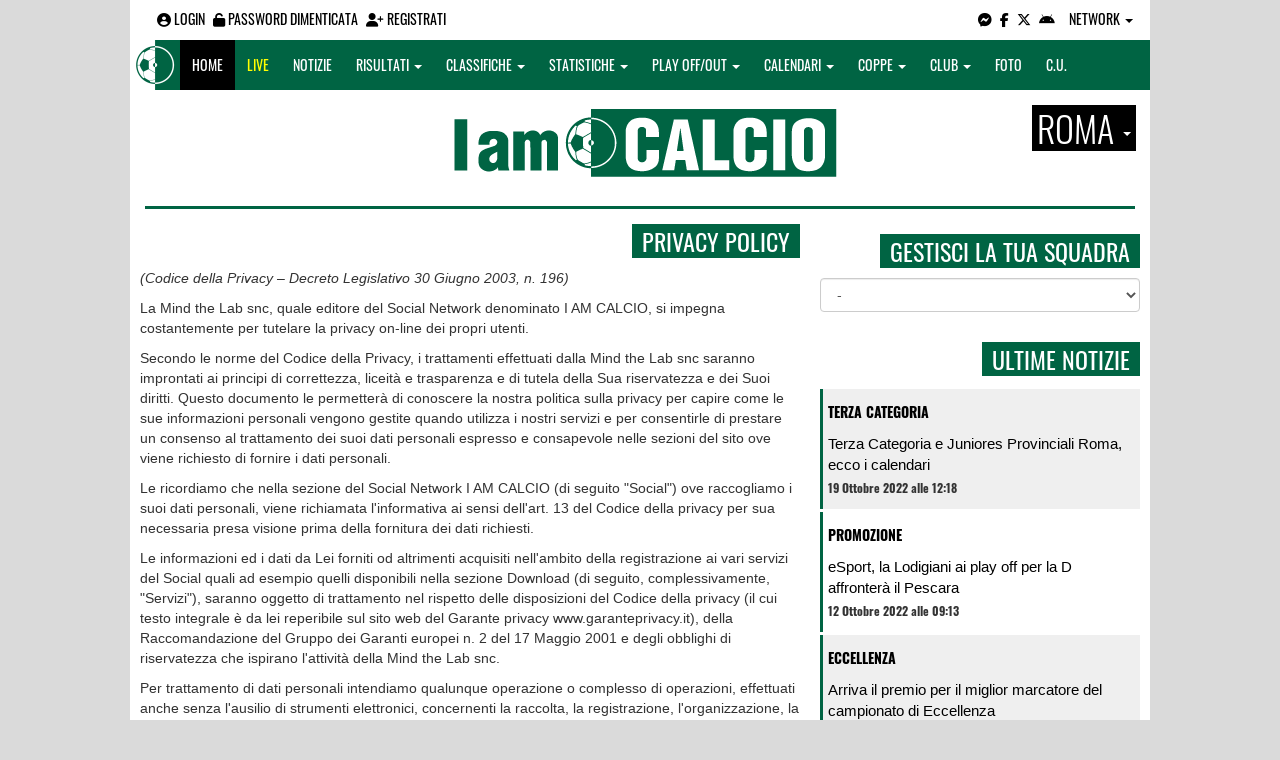

--- FILE ---
content_type: text/html; charset=UTF-8
request_url: https://roma.iamcalcio.it/privacy.html
body_size: 19678
content:
<!DOCTYPE html><html lang="it"><head><script async src="https://www.googletagmanager.com/gtag/js?id=G-7CLCKJ1X36"></script><script src="https://static.iamcalcio.it/engine/js/gtag.js"></script><meta name="theme-color" content="#006443" /><base href="https://roma.iamcalcio.it/" /><meta charset="utf-8" /><meta http-equiv="X-UA-Compatible" content="IE=edge" /><meta name="viewport" content="width=device-width, initial-scale=1.0" /><link rel="manifest" href="manifest.php"><meta http-equiv="refresh" content="300" /><title>Privacy Policy - I AM CALCIO ROMA</title><meta name="description" content="I am Calcio, social magazine sul mondo del calcio. Classifiche, pronostici e risultati in tempo reale"><meta name="keywords" content="calcio, notizie, social, allenatore, calciatore, preparatore, dirigente, presidente, fotografo, redattore, arbitro, risultati, diretta, live, pronostici, calendario, classifica, supporter, tifoso, mister" /><meta property="fb:app_id" content="" /><link href="https://media5.iamcalcio.it/_repository/favicon/roma.favicon.ico" rel="icon" type="image/x-icon" /><link rel="apple-touch-icon" href="https://media5.iamcalcio.it/_repository/apple-touch/roma.apple-touch.png" /><link rel="alternate" type="application/rss+xml" title="I AM CALCIO ROMA" href="https://roma.iamcalcio.it/rss/news/" /><style>:root{--main-bg-color: #006443; --main-font-color: #ffffff;}</style><link href="https://static.iamcalcio.it/engine/assets-cached/iac_9d85bf788898fb9df8e2f2468fcb45c7.css" rel="stylesheet" type="text/css" /><link href="https://static.iamcalcio.it/engine/css/colorbox.css?v=20240710.01" rel="stylesheet" type="text/css"><link href="https://static.iamcalcio.it/engine/assets-cached/iac_46a9b57d96efdf95a99f034d707b553b.css" rel="stylesheet" type="text/css" /><script async src="https://www.googletagservices.com/tag/js/gpt.js"></script><script data-ad-client="ca-pub-1271695306484538" async src="https://pagead2.googlesyndication.com/pagead/js/adsbygoogle.js"></script></head><body data-network="61"><div class="container container-main-wbn"><nav id="topbar"><ul class="pull-left"><li><form class="form-inline" method="post"><div class="form-group"><input name="user" type="text" class="form-control" placeholder="nickname" required></div> <div class="form-group"><input name="pass" type="password" class="form-control" placeholder="password" required></div> <button type="submit" class="btn btn-default"><i class="fa-solid fa-user"></i> Accedi</button></form></li><li><a class="login-button" href="#"><i class="fa-solid fa-user-circle" aria-hidden="true" title="Effettua il login"></i> Login</a></li><li><a href="forgot_password.html"><i class="fa-solid fa-unlock" title="Password dimenticata?"></i> Password dimenticata</a></li><li><a href="registrazione.html"><i class="fa-solid fa-user-plus"></i> Registrati</a></li></ul><ul class="pull-right"><li><a class="socialIcons messenger" href="https://www.messenger.com/t/iamcalcio.roma" title="Contatta I AM CALCIO ROMA su Messenger" target="_blank"><i class="fa-brands fa-facebook-messenger"></i></a></li><li><a class="socialIcons facebook" href="https://www.facebook.com/iamcalcio.roma" title="Visita I AM CALCIO ROMA su Facebook" target="_blank"><i class="fa-brands fa-facebook-f"></i></a></li><li><a class="socialIcons twitter" href="https://twitter.com/iamcalcioroma" title="Visita I AM CALCIO ROMA su Twitter" target="_blank"><i class="fa-brands fa-x-twitter"></i></a></li><li><a href="#" id="download-app-header" class="socialIcons app-android" title="App I AM CALCIO per Android" target="_blank"><i class="fa-brands fa-android"></i></a></li><li class="dropdown networks-list"><a href="#" class="dropdown-toggle" data-toggle="dropdown" role="button" aria-haspopup="true" aria-expanded="false">Network <span class="caret"></span></a><ul class="dropdown-menu"><li class="network-italia"><a href="https://iamcalcio.it">Italia</a></li><li><a href="https://alessandria.iamcalcio.it">Alessandria</a></li><li><a href="https://aosta.iamcalcio.it">Aosta</a></li><li><a href="https://asti.iamcalcio.it">Asti</a></li><li><a href="https://avellino.iamcalcio.it">Avellino</a></li><li><a href="https://bari.iamcalcio.it">Bari</a></li><li><a href="https://bat.iamcalcio.it">Bat</a></li><li><a href="https://benevento.iamcalcio.it">Benevento</a></li><li><a href="https://biella.iamcalcio.it">Biella</a></li><li><a href="https://brindisi.iamcalcio.it">Brindisi</a></li><li><a href="https://campobasso.iamcalcio.it">Campobasso</a></li><li><a href="https://caserta.iamcalcio.it">Caserta</a></li><li><a href="https://catanzaro.iamcalcio.it">Catanzaro</a></li><li><a href="https://cosenza.iamcalcio.it">Cosenza</a></li><li><a href="https://crotone.iamcalcio.it">Crotone</a></li><li><a href="https://cuneo.iamcalcio.it">Cuneo</a></li><li><a href="https://foggia.iamcalcio.it">Foggia</a></li><li><a href="https://isernia.iamcalcio.it">Isernia</a></li><li><a href="https://lecce.iamcalcio.it">Lecce</a></li><li><a href="https://matera.iamcalcio.it">Matera</a></li><li><a href="https://napoli.iamcalcio.it">Napoli</a></li><li><a href="https://novara.iamcalcio.it">Novara</a></li><li><a href="https://potenza.iamcalcio.it">Potenza</a></li><li><a href="https://reggiocalabria.iamcalcio.it">Reggio Calabria</a></li><li><a href="https://salerno.iamcalcio.it">Salerno</a></li><li><a href="https://taranto.iamcalcio.it">Taranto</a></li><li><a href="https://torino.iamcalcio.it">Torino</a></li><li><a href="https://vco.iamcalcio.it">Vco</a></li><li><a href="https://vercelli.iamcalcio.it">Vercelli</a></li><li><a href="https://vibovalentia.iamcalcio.it">Vibo Valentia</a></li></ul></li></ul></nav><nav id="topmenu" class="navbar navbar-default topmenu container navbar-fixed-top"><div><div class="navbar-header"><a class="navbar-brand visible-lg" href="/"><img src="https://media5.iamcalcio.it/logos/brand.png" alt="logo I AM CALCIO Roma" title="I AM CALCIO Roma" /></a><a class="navbar-brand visible-xs" href="/"><img src="https://media5.iamcalcio.it/logos/logo-navbar_61.png" alt="logo I AM CALCIO Roma" title="I AM CALCIO Roma" /></a><button type="button" class="navbar-toggle collapsed" data-toggle="collapse" data-target="#bs-example-navbar-collapse-1" aria-expanded="false"><span class="sr-only">Toggle navigation</span><span class="icon-bar"></span><span class="icon-bar"></span><span class="icon-bar"></span></button><ul class="nav navbar-nav pull-right nocollapse onlymobile"><li class="red"><a href="dirette.html">Live</a></li></ul></div><div class="collapse navbar-collapse" id="bs-example-navbar-collapse-1"><ul class="nav navbar-nav"><li id="item_topmenu_home"><a title="Homepage" href="/">Home</a></li><li id="item_topmenu_dirette" class="yellow"><a title="Risultati in tempo reale" href="dirette.html">Live</a></li><li id="item_topmenu_notizie"><a title="Ultime notizie" href="archive/">Notizie</a></li><li id="item_topmenu_risultati"><a title="Risultati" class="dropdown-toggle" data-toggle="dropdown" href="#">Risultati <span class="caret"></span></a><ul class="dropdown-menu multi-level"><li><a title="Risultati Serie A" href="risultati/3/serie-a/">Serie A</a></li><li class="dropdown-submenu"><a title="Risultati Serie D" href="#" class="dropdown-toggle" data-toggle="dropdown">Serie D</a><ul class="dropdown-menu"><li><a title="Risultati Serie D Girone E" href="risultati/24/serie-d-girone-e/">Serie D Girone E</a></li><li><a title="Risultati Serie D Girone F" href="risultati/25/serie-d-girone-f/">Serie D Girone F</a></li><li><a title="Risultati Serie D Girone G" href="risultati/26/serie-d-girone-g/">Serie D Girone G</a></li></ul></li><li><a title="Risultati Promozione" href="risultati/774/promozione/">Promozione</a></li><li><a title="Risultati Prima Categoria" href="risultati/781/1a-categoria/">Prima Categoria</a></li><li><a title="Risultati Seconda Categoria" href="risultati/793/2a-categoria/">Seconda Categoria</a></li><li class="dropdown-submenu"><a title="Risultati Eccellenza" href="#" class="dropdown-toggle" data-toggle="dropdown">Eccellenza</a><ul class="dropdown-menu"><li><a title="Risultati Eccellenza Girone A" href="risultati/772/eccellenza-girone-a/">Eccellenza Girone A</a></li><li><a title="Risultati Eccellenza Girone B" href="risultati/773/eccellenza-girone-b/">Eccellenza Girone B</a></li></ul></li><li><a title="Risultati Terza Categoria" href="risultati/807/3a-categoria/">Terza Categoria</a></li></ul></li><li id="item_topmenu_classifiche"><a title="Classifiche" class="dropdown-toggle" data-toggle="dropdown" href="#">Classifiche <span class="caret"></span></a><ul class="dropdown-menu multi-level"><li><a title="Classifica Serie A" href="classifiche/3/serie-a/">Serie A</a></li><li class="dropdown-submenu"><a title="Classifica Serie D" href="#" class="dropdown-toggle" data-toggle="dropdown">Serie D</a><ul class="dropdown-menu"><li><a title="Classifica Serie D Girone E" href="classifiche/24/serie-d-girone-e/">Serie D Girone E</a></li><li><a title="Classifica Serie D Girone F" href="classifiche/25/serie-d-girone-f/">Serie D Girone F</a></li><li><a title="Classifica Serie D Girone G" href="classifiche/26/serie-d-girone-g/">Serie D Girone G</a></li></ul></li><li><a title="Classifica Promozione" href="classifiche/774/promozione/">Promozione</a></li><li><a title="Classifica Prima Categoria" href="classifiche/781/1a-categoria/">Prima Categoria</a></li><li><a title="Classifica Seconda Categoria" href="classifiche/793/2a-categoria/">Seconda Categoria</a></li><li class="dropdown-submenu"><a title="Classifica Eccellenza" href="#" class="dropdown-toggle" data-toggle="dropdown">Eccellenza</a><ul class="dropdown-menu"><li><a title="Classifica Eccellenza Girone A" href="classifiche/772/eccellenza-girone-a/">Eccellenza Girone A</a></li><li><a title="Classifica Eccellenza Girone B" href="classifiche/773/eccellenza-girone-b/">Eccellenza Girone B</a></li></ul></li><li><a title="Classifica Terza Categoria" href="classifiche/807/3a-categoria/">Terza Categoria</a></li></ul></li><li id="item_topmenu_statistiche"><a title="Statistiche Giocatori" class="dropdown-toggle" data-toggle="dropdown" href="#">Statistiche <span class="caret"></span></a><ul class="dropdown-menu multi-level"><li class="dropdown-submenu"><a title="Marcatori" href="#" class="dropdown-toggle" data-toggle="dropdown">Marcatori</a><ul class="dropdown-menu"><li><a title="Classifica marcatori" href="classifica-marcatori/3/serie-a/">Serie A</a></li></ul></li><li class="dropdown-submenu"><a title="Ammonizioni" href="#" class="dropdown-toggle" data-toggle="dropdown">Ammonizioni</a><ul class="dropdown-menu"><li><a title="Classifica ammonizioni" href="classifica-ammonizioni/3/serie-a/">Serie A</a></li></ul></li><li class="dropdown-submenu"><a title="Espulsioni" href="#" class="dropdown-toggle" data-toggle="dropdown">Espulsioni</a><ul class="dropdown-menu"><li><a title="Classifica espulsioni" href="classifica-espulsioni/3/serie-a/">Serie A</a></li></ul></li><li class="dropdown-submenu"><a title="Assist" href="#" class="dropdown-toggle" data-toggle="dropdown">Assist</a><ul class="dropdown-menu"><li><a title="Classifica assist" href="classifica-assist/3/serie-a/">Serie A</a></li></ul></li><li class="dropdown-submenu"><a title="Autogol" href="#" class="dropdown-toggle" data-toggle="dropdown">Autogol</a><ul class="dropdown-menu"><li><a title="Classifica autogol" href="classifica-autogol/3/serie-a/">Serie A</a></li></ul></li><li class="dropdown-submenu"><a title="Rigori sbagliati" href="#" class="dropdown-toggle" data-toggle="dropdown">Rigori sbagliati</a><ul class="dropdown-menu"><li><a title="Classifica rigori sbagliati" href="classifica-rigori-sbagliati/3/serie-a/">Serie A</a></li></ul></li></ul></li><li id="item_topmenu_playoff_playout"><a title="Play off Play out" class="dropdown-toggle" data-toggle="dropdown" href="#">Play off/out <span class="caret"></span></a><ul class="dropdown-menu multi-level"><li><a title="Play off Play out Serie D" href="serie-d-playoff-playout/485/">Serie D</a></li><li><a title="Play off Play out Eccellenza Nazionale" href="eccellenza-nazionale-playoff-playout/491/">Eccellenza Nazionale</a></li></ul></li><li id="item_topmenu_calendari"><a title="Calendari" class="dropdown-toggle" data-toggle="dropdown" href="#">Calendari <span class="caret"></span></a><ul class="dropdown-menu multi-level"><li><a title="Calendario Serie A" href="calendari/3/serie-a/">Serie A</a></li><li class="menu-item dropdown dropdown-submenu"><a title="Calendario Serie D" href="#" class="dropdown-toggle" data-toggle="dropdown">Serie D</a><ul class="dropdown-menu"><li><a title="Calendario Serie D Girone E" href="calendari/24/serie-d-girone-e/">Serie D Girone E</a></li><li><a title="Calendario Serie D Girone F" href="calendari/25/serie-d-girone-f/">Serie D Girone F</a></li><li><a title="Calendario Serie D Girone G" href="calendari/26/serie-d-girone-g/">Serie D Girone G</a></li></ul></li><li><a title="Calendario Promozione" href="calendari/774/promozione/">Promozione</a></li><li><a title="Calendario Prima Categoria" href="calendari/781/1a-categoria/">Prima Categoria</a></li><li><a title="Calendario Seconda Categoria" href="calendari/793/2a-categoria/">Seconda Categoria</a></li><li class="menu-item dropdown dropdown-submenu"><a title="Calendario Eccellenza" href="#" class="dropdown-toggle" data-toggle="dropdown">Eccellenza</a><ul class="dropdown-menu"><li><a title="Calendario Eccellenza Girone A" href="calendari/772/eccellenza-girone-a/">Eccellenza Girone A</a></li><li><a title="Calendario Eccellenza Girone B" href="calendari/773/eccellenza-girone-b/">Eccellenza Girone B</a></li></ul></li><li><a title="Calendario Terza Categoria" href="calendari/807/3a-categoria/">Terza Categoria</a></li></ul></li><li id="item_topmenu_coppe"><a title="Coppe" class="dropdown-toggle" data-toggle="dropdown" href="#">Coppe <span class="caret"></span></a><ul class="dropdown-menu multi-level"><li><a title="Coppa Champions League" href="champions-league-coppe/411/">Champions League</a></li><li><a title="Coppa Europa League" href="europa-league-coppe/1148/">Europa League</a></li><li><a title="Coppa Conference League" href="conference-league-coppe/2221/">Conference League</a></li><li><a title="Coppa Uefa Nations League" href="uefa-nations-league-coppe/2042/">Uefa Nations League</a></li><li><a title="Coppa Supercoppa italiana" href="supercoppa-italiana-coppe/1402/">Supercoppa italiana</a></li><li><a title="Coppa Coppa Italia" href="coppa-italia-coppe/493/">Coppa Italia</a></li><li><a title="Coppa Coppa Italia Serie D" href="coppa-italia-serie-d-coppe/523/">Coppa Italia Serie D</a></li><li><a title="Coppa Poule Scudetto Serie D" href="poule-scudetto-serie-d-coppe/590/">Poule Scudetto Serie D</a></li><li><a title="Coppa Coppa Italia Dilettanti" href="coppa-italia-dilettanti-coppe/401/">Coppa Italia Dilettanti</a></li></ul></li><li id="item_topmenu_performance"><a title="Club" class="dropdown-toggle" data-toggle="dropdown" href="#">Club <span class="caret"></span></a><ul class="dropdown-menu multi-level"><li><a title="Performance stagionale" href="performance/61/">Performance stagionale</a></li><li><a title="Top 10 del mese" href="top10/61/8-2022.html">Top 10 del mese</a></li></ul></li><li id="item_topmenu_foto"><a title="Foto" href="archivio-foto.html">Foto</a></li><li id="item_topmenu_comunicati"><a title="Comunicati stampa" href="comunicati/">C.U.</a></li></ul></div></div></nav><header id="main_header_site"><h1 class="hidden">Privacy Policy - I AM CALCIO ROMA</h1><div class="row logo"><div class="col-md-2 col-sm-2">&nbsp;</div><div class="col-md-8 col-sm-8"><a href="https://roma.iamcalcio.it/" class="logo"><figure><img class="img-responsive" src="https://media5.iamcalcio.it/_repository/loghi/roma.logo.png" alt="I AM CALCIO"></figure></a></div><div class="col-md-2 col-sm-2 dropdown-logo-caption-networks"><a href="#" class="dropdown-toggle dropdown-logo-caption" data-toggle="dropdown" role="button" aria-haspopup="true" aria-expanded="false">Roma <span class="caret"></span></a><ul class="dropdown-menu"><li class="network-italia"><a href="https://iamcalcio.it">Italia</a></li><li><a href="https://alessandria.iamcalcio.it">Alessandria</a></li><li><a href="https://aosta.iamcalcio.it">Aosta</a></li><li><a href="https://asti.iamcalcio.it">Asti</a></li><li><a href="https://avellino.iamcalcio.it">Avellino</a></li><li><a href="https://bari.iamcalcio.it">Bari</a></li><li><a href="https://bat.iamcalcio.it">Bat</a></li><li><a href="https://benevento.iamcalcio.it">Benevento</a></li><li><a href="https://biella.iamcalcio.it">Biella</a></li><li><a href="https://brindisi.iamcalcio.it">Brindisi</a></li><li><a href="https://campobasso.iamcalcio.it">Campobasso</a></li><li><a href="https://caserta.iamcalcio.it">Caserta</a></li><li><a href="https://catanzaro.iamcalcio.it">Catanzaro</a></li><li><a href="https://cosenza.iamcalcio.it">Cosenza</a></li><li><a href="https://crotone.iamcalcio.it">Crotone</a></li><li><a href="https://cuneo.iamcalcio.it">Cuneo</a></li><li><a href="https://foggia.iamcalcio.it">Foggia</a></li><li><a href="https://isernia.iamcalcio.it">Isernia</a></li><li><a href="https://lecce.iamcalcio.it">Lecce</a></li><li><a href="https://matera.iamcalcio.it">Matera</a></li><li><a href="https://napoli.iamcalcio.it">Napoli</a></li><li><a href="https://novara.iamcalcio.it">Novara</a></li><li><a href="https://potenza.iamcalcio.it">Potenza</a></li><li><a href="https://reggiocalabria.iamcalcio.it">Reggio Calabria</a></li><li><a href="https://salerno.iamcalcio.it">Salerno</a></li><li><a href="https://taranto.iamcalcio.it">Taranto</a></li><li><a href="https://torino.iamcalcio.it">Torino</a></li><li><a href="https://vco.iamcalcio.it">Vco</a></li><li><a href="https://vercelli.iamcalcio.it">Vercelli</a></li><li><a href="https://vibovalentia.iamcalcio.it">Vibo Valentia</a></li></ul></div></div><div class="row"><div class="col-md-12 leaderboard"><div data-tag="BANNER_H1_PUSHBAR" data-network="roma" data-ref="div-gpt-ad-1594302460650-0" id="div-gpt-ad-1594302460650-0" data-slot="/4002086/IAM_970x90" data-square="[[970,90]]" data-where="desktop-altre" class="googlepubads"></div></div></div></header><aside class="hidden" data-cached="y"></aside><nav class="frontendLiveMatches"><hr class="divider" /></nav><div id="main-wrapper" class="row"><main class="col-md-8 col-sm-7"><div class="article-single"><h2 class="title-badge">Privacy Policy</h2><br style="clear:both;" /><p><em>(Codice della Privacy – Decreto Legislativo 30 Giugno 2003, n. 196)</em></p><p>La Mind the Lab snc, quale editore del Social Network denominato I AM CALCIO, si impegna costantemente per tutelare la privacy on-line dei propri utenti.</p><p>Secondo le norme del Codice della Privacy, i trattamenti effettuati dalla Mind the Lab snc saranno improntati ai principi di correttezza, liceità e trasparenza e di tutela della Sua riservatezza e dei Suoi diritti. Questo documento le permetterà di conoscere la nostra politica sulla privacy per capire come le sue informazioni personali vengono gestite quando utilizza i nostri servizi e per consentirle di prestare un consenso al trattamento dei suoi dati personali espresso e consapevole nelle sezioni del sito ove viene richiesto di fornire i dati personali.</p><p>Le ricordiamo che nella sezione del Social Network I AM CALCIO (di seguito "Social") ove raccogliamo i suoi dati personali, viene richiamata l'informativa ai sensi dell'art. 13 del Codice della privacy per sua necessaria presa visione prima della fornitura dei dati richiesti.</p><p>Le informazioni ed i dati da Lei forniti od altrimenti acquisiti nell'ambito della registrazione ai vari servizi del Social quali ad esempio quelli disponibili nella sezione Download (di seguito, complessivamente, "Servizi"), saranno oggetto di trattamento nel rispetto delle disposizioni del Codice della privacy (il cui testo integrale è da lei reperibile sul sito web del Garante privacy www.garanteprivacy.it), della Raccomandazione del Gruppo dei Garanti europei n. 2 del 17 Maggio 2001 e degli obblighi di riservatezza che ispirano l'attività della Mind the Lab snc.</p><p>Per trattamento di dati personali intendiamo qualunque operazione o complesso di operazioni, effettuati anche senza l'ausilio di strumenti elettronici, concernenti la raccolta, la registrazione, l'organizzazione, la conservazione, la consultazione, l'elaborazione, la modificazione, la selezione, l'estrazione, il raffronto, l'utilizzo, l'interconnessione, il blocco, la comunicazione, la diffusione, la cancellazione e la distruzione di dati, anche se non registrati in una banca di dati. La informiamo che i dati personali oggetto di trattamento potranno essere costituiti – anche a seconda delle sue decisioni su come utilizzare i Servizi – da informazioni testuali, immagini fotografiche o video, tracce audio, utenze telefoniche e da qualsiasi altra informazione idonea a rendere l'interessato identificato o identificabile, a seconda del tipo di Servizi richiesti.</p><p><strong>Finalità del trattamento</strong><br />Il trattamento che intendiamo effettuare ha la finalità di consentire l'erogazione dei Servizi richiesti dall'utente con la registrazione e la creazione del proprio account, inclusa la raccolta, la conservazione e la elaborazione dei dati ai fini dell'instaurazione e della successiva gestione operativa, tecnica ed amministrativa del rapporto (e dell'account creato dall'utente) connesso all'erogazione dei Servizi e l'effettuazione di comunicazioni relative allo svolgimento del rapporto instaurato. I dati saranno altresì trattati per assolvere obblighi di legge.</p><p>I dati personali potranno essere oggetto di trattamento anche per la finalità di consentire la navigazione e la consultazione del Sito.</p><p>Ricordiamo che taluni Servizi potrebbero essere erogati attraverso la collaborazione commerciale con altri fornitori (es. compagnie di telecomunicazione) e che i relativi fornitori, per la parte di loro competenza, si pongono quali autonomi titolari del trattamento, tenuti all'osservanza degli obblighi posti dal Codice della Privacy. Inoltre, specifichiamo che le finalità del trattamento riguardano altresì la raccolta, conservazione ed elaborazione dei suoi dati per compiere analisi statistiche in forma anonima e/o aggregata, senza possibilità di identificare l'utente, volti alla verifica della qualità dei servizi offerti. Infine, i dati potranno essere trattati – solo laddove l'utente abbia manifestato uno specifico consenso in merito – per finalità di marketing e di promozione pubblicitaria in senso lato, per fornire informazioni e/o formulare offerte su prodotti, servizi o iniziative offerti o promossi da Mind the Lab snc e/o da società affiliate e/o controllate, così come da partners commerciali e outsourcers, senza che ciò determini la cessione dei dati personali a soggetti terzi.</p><p><strong>Cookies</strong><br />Un "cookie" (cioè un piccolo data file che alcuni siti Internet, mentre vengono visitati, possono inviare all'indirizzo del visitatore) può trovarsi nell'ambito del Social Network I AM CALCIO, al fine di tracciare i percorsi del visitatore nel sito stesso. Se chi accede al Social Network I AM CALCIO preferisce non ricevere cookies, il visitatore può impostare il proprio browser in modo tale che quest'ultimo avverta della presenza di un cookie, e quindi consenta al visitatore di decidere se accettarlo o meno. Si può anche rifiutare automaticamente tutti i cookies, attivando l'apposita opzione nel browser.</p><p><strong>Modalità del trattamento</strong><br />I suoi dati personali saranno prevalentemente trattati con strumenti elettronici o comunque automatizzati.</p><p><strong>Comunicazione e diffusione dei dati personali comuni</strong><br />I suoi dati personali comuni potranno essere comunicati a:<ol><li>persone, società o studi professionali che prestano attività di assistenza e consulenza alla Mind the Lab snc in materia contabile, amministrativa, legale, tributaria e finanziaria relativamente alla erogazione dei Servizi;</li><li>soggetti, enti od autorità a cui la comunicazione dei suoi dati personali sia obbligatoria in forza di disposizioni di legge o di ordini delle autorità;</li><li>soggetti delegati e/o incaricati da Mind the Lab snc di svolgere attività strettamente correlate alla erogazione del Servizio ed alla manutenzione tecnica (inclusa la manutenzione degli apparati di rete e delle reti di comunicazione elettronica);</li><li>partners commerciali nel caso lei abbia prestato uno specifico consenso.</li></ol> <p>Con riferimento all'ambito di diffusione dei suoi dati personali, i dati personali necessari per attivare i Servizi non saranno oggetto di diffusione. &Egrave; implicito che laddove lei decida di utilizzare i Servizi per diffondere consapevolmente sulla rete Internet particolari informazioni che la riguardano, tale ipotesi non costituisce diffusione da parte del Titolare del trattamento.</p><p><strong>Facoltatività od obbligatorietà del consenso</strong><br />Il conferimento dei dati è facoltativo per tutto quanto concerne l'attivazione dei Servizi (registrazione, mantenimento tecnico dell'account, etc), ma l'eventuale mancato conferimento dei dati personali comporterebbe l'impossibilità di attivare i Servizi richiesti.</p><p>&Egrave; altresì del tutto facoltativo e non obbligatorio il consenso al trattamento dei dati personali per elaborare studi, ricerche, statistiche di mercato; inviare materiale pubblicitario ed informativo; compiere attività dirette di vendita o di collocamento di prodotti o servizi; inviare informazioni commerciali; effettuare comunicazioni commerciali interattive anche ai sensi dell'articolo 58 del Decreto legislativo 206/2005 attraverso l'impiego da parte del fornitore del telefono, della posta elettronica, di sistemi automatizzati di chiamata senza l'intervento di un operatore o di fax. &Egrave; altresì facoltativo il consenso a ricevere comunicazioni commerciali non sollecitate ai sensi dell'articolo 9 del Decreto Legislativo 9 Aprile 2003 n. 70 di recepimento della c.d. Direttiva sul Commercio Elettronico 2000/31/CEE, che prevede che le comunicazioni commerciali non sollecitate debbano essere immediatamente ed inequivocabilmente identificabili come tali e contenere l'indicazione che il destinatario dei messaggio può opporsi al ricevimento in futuro di tali comunicazioni. Nel caso Lei decida di non prestare il distinto consenso sulle operazioni di trattamento ai fini commerciali – quando richiesto in particolari sezioni del Sito – appena sopra specificate, tale rifiuto non avrà conseguenze di alcun tipo. Laddove Lei presti il consenso facoltativo di cui sopra, potrà essere ammesso a partecipare a manifestazioni o giochi a premio a scopo promozionale eventualmente organizzati dalla Mind the Lab snc o dai suoi partners commerciali.</p><p><strong>Trattamento di dati sensibili</strong><br />Nell'utilizzo di Servizi ai quali Lei richiede la registrazione, potrebbe verificarsi un trattamento dei suoi dati personali rientranti nel novero dei dati "sensibili" di cui agli articoli 4, comma 1 e 26 del Codice, con particolare riferimento a dati idonei a rivelare l'origine razziale ed etnica, le convinzioni religiose, filosofiche o di altro genere, le opinioni politiche, l'adesione a partiti, sindacati, associazioni od organizzazioni a carattere religioso, filosofico, politico o sindacale, nonché i dati personali idonei a rivelare lo stato di salute e la vita sessuale.</p><p>La invitiamo a non pubblicare dati sensibili se non strettamente necessario o nel caso in cui Lei decida di non utilizzare particolari Servizi che potrebbero comportare un tale rattamento. In ogni caso, al di fuori delle ipotesi di deroga di cui all'articolo 26, comma 4 del Codice, tali dati possono essere oggetto di trattamento solo con il consenso scritto o equivalente ("consenso equivalente" è anche la manifestazione di volontà on-line attraverso procedure quali cliccare su pagine web bottoni del tipo "Accetto", "Invia", etc. o spuntare caselle o box accanto al termine "Accetto", etc.) dell'interessato e nel rispetto delle Autorizzazioni generali del Garante al trattamento dei dati sensibili e previa autorizzazione del Garante per la protezione dei dati personali, il quale può autorizzare in via generale e preventiva – fermo restando il consenso scritto dell'interessato – particolari categorie di trattamenti.</p><p><strong>Dati di navigazione</strong><br />I sistemi informatici e le procedure software preposte al funzionamento del Sito acquisiscono, nel corso del loro normale esercizio, alcuni dati personali la cui trasmissione è implicita nell'uso dei protocolli di comunicazione di Internet.</p><p>Si tratta di informazioni che non sono raccolte per essere associate a interessati identificati, ma che per loro stessa natura potrebbero, attraverso elaborazioni ed associazioni con dati detenuti da terzi, permettere di identificare gli utenti.</p><p>In questa categoria di dati rientrano gli indirizzi IP o i nomi a dominio dei computer utilizzati dagli utenti che si connettono al sito, gli indirizzi in notazione URI (Uniform Resource Identifier) delle risorse richieste, l'orario della richiesta, il metodo utilizzato nel sottoporre la richiesta al server, la dimensione del file ottenuto in risposta, il codice numerico indicante lo stato della risposta data dal server (buon fine, errore, ecc.) ed altri parametri relativi al sistema operativo e all'ambiente informatico dell'utente.</p><p>Questi dati vengono utilizzati al solo fine di ricavare informazioni statistiche anonime sull'uso del sito e per controllarne il corretto funzionamento e vengono cancellati immediatamente dopo l'elaborazione. I dati potrebbero essere utilizzati per l'accertamento di responsabilità in caso di ipotetici reati informatici ai danni del Sito o a terzi: salva questa eventualità, allo stato i dati sui contatti web non vengono conservati in maniera permanente.</p><p>Con riferimento all'utilizzo dei cookies o di sistemi di tracciatura/monitoraggio permanente degli utenti, La informiamo che l'accesso al Sito può comportare l'invio – da parte dei server al PC terminale dell'utente – di file di testo per ottenere informazioni sulla sua navigazione all'interno del sito. Ai sensi dell'art. 122 del Codice della privacy, La informiamo che l'invio di cookies non persistenti è necessario per permettere il funzionamento di alcune parti del Servizio che richiedono l'identificazione del percorso dell'utente attraverso diverse pagine del sito. Per qualsiasi accesso al sito, indipendentemente dalla presenza di un cookie, vengono registrate le seguenti informazioni: tipo di browser (es. Internet Explorer, Netscape), sistema operativo (es. Windows, Macintosh), l'host e l'URL di provenienza del visitatore, oltre ai dati sulla pagina richiesta. Questi dati possono essere utilizzati in forma aggregata ed anonima per analisi statistiche sull'utilizzo del sito. Infine, l'uso di c.d. cookies di sessione (che non vengono memorizzati in modo persistente sul computer dell'utente e svaniscono con la chiusura del browser) è strettamente limitato alla trasmissione di identificativi di sessione (costituiti da numeri casuali generati dal server) necessari per consentire l'esplorazione sicura ed efficiente del sito.</p><p>&Egrave; sempre possibile disattivare, in maniera semplice e agevole, l'operatività dei cookies da parte sua, operando attraverso le opzioni di configurazione del browser da Lei utilizzato.</p><p><strong>Titolare e Responsabili del trattamento</strong><br />Gli estremi identificativi del Titolare per il trattamento dei dati da Lei forniti sono i seguenti: Mind the Lab snc con sede legale in Benevento, c.da Ponte delle Tavole, snc (Parco della Luna).</p><p>La informiamo che il Responsabile del trattamento ai sensi dell'articolo 29 del Codice, al quale Lei potrà in ogni momento rivolgersi – contattando gli Uffici della Mind the Lab snc – per esercitare i diritti previsti nell'articolo 7 del Codice, è il Sig. Pastore Sergio che può essere contattato per qualsiasi questione inerente la protezione dei suoi dati personali.</p><p><strong>Conservazione dei dati e misure di sicurezza</strong><br />I dati saranno conservati per i tempi definiti dalla normativa di riferimento su server di Mind the Lab snc siti presso appositi spazi dedicati presso la ARUBA S.p.A.. Copia dei dati, al fine di garantire la continuità nella fornitura del servizio e al fine di garantire la conservazione del dato in caso di evento disastroso, è conservata su server di proprietà di Aruba S.p.A., fisicamente ubicati presso appositi spazi dedicati presso la propria server farm. In ogni caso il periodo di conservazione dei suoi dati sarà esclusivamente rappresentato dal tempo necessario a perseguire le finalità sopra esplicate e sarà pari alla durata del rapporto di servizio tra Lei e il Titolare del trattamento. Laddove Lei dovesse cancellare il suo account, cessando di usufruire dei Servizi, i suoi dati saranno cancellati, salva la necessità di adempimenti contrattuali, amministrativi, fiscali, contabili o di legge successivi alla cessazione dell'uso del servizio da parte sua. Non appena assolti i citati adempimenti, i suoi dati saranno in ogni caso cancellati.</p><p>La informiamo altresì che tali dati saranno raccolti, trattati e custoditi nel pieno rispetto di quanto previsto dagli articoli 31 e seguenti del Codice della Privacy e dal Disciplinare Tecnico – Allegato B al Codice – in materia di misure di sicurezza.</p><p>I dati saranno altresì trattati nel pieno rispetto delle norme di autoregolamentazione in materia di trattamento dei dati personali contenute nei Codici Deontologici di settore in vigore.</p><p><strong>Art. 7 (Diritto di accesso ai dati personali ed altri diritti)</strong><br />Al Titolare o al Responsabile del trattamento Lei potrà rivolgersi in qualsiasi momento, senza obblighi formali od utilizzando l'apposito modello predisposto dall'Autorità Garante per la protezione dei dati personali (reperibile gratuitamente su www.garanteprivacy.it ) per far valere i Suoi diritti così come previsti dall'articolo 7 del Codice, che per Sua comodità riproduciamo integralmente:</p> Art. 7 d.lgs. 30 Giugno 2003, n. 196<ol><li>L'interessato ha diritto di ottenere la conferma dell'esistenza o meno di dati personali che lo riguardano, anche se non ancora registrati, e la loro comunicazione in forma intelligibile.</li><li>L'interessato ha diritto di ottenere l'indicazione:<ol type="a"><li>dell'origine dei dati personali;</li><li>delle finalità e modalità del trattamento;</li><li>della logica applicata in caso di trattamento effettuato con l'ausilio di strumenti elettronici;</li><li>degli estremi identificativi del titolare, dei responsabili e del rappresentante designato ai sensi dell'articolo 5, comma 2;</li><li>dei soggetti o delle categorie di soggetti ai quali i dati personali possono essere comunicati o che possono venirne a conoscenza in qualità di rappresentante designato nel territorio dello Stato, di responsabili o incaricati.</li></ol></li><li>L'interessato ha diritto di ottenere:<ol type="a"><li>l'aggiornamento, la rettificazione ovvero, quando vi ha interesse, l'integrazione dei dati;</li><li>la cancellazione, la trasformazione in forma anonima o il blocco dei dati trattati in violazione di legge, compresi quelli di cui non è necessaria la conservazione in relazione agli scopi per i quali i dati sono stati raccolti o successivamente trattati;</li><li>l'attestazione che le operazioni di cui alle lettere a) e b) sono state portate a conoscenza, anche per quanto riguarda il loro contenuto, di coloro ai quali i dati sono stati comunicati o diffusi, eccettuato il caso in cui tale adempimento si rivela impossibile o comporta un impiego di mezzi manifestamente sproporzionato rispetto al diritto tutelato.</li></ol></li><li>L'interessato ha diritto di opporsi, in tutto o in parte:<ol type="a"><li>per motivi legittimi al trattamento dei dati personali che lo riguardano, ancorché pertinenti allo scopo della raccolta;</li><li>al trattamento di dati personali che lo riguardano a fini di invio di materiale pubblicitario o di vendita diretta o per il compimento di ricerche di mercato o di comunicazione commerciale.</li></ol></li></ol><p><strong>Contatti</strong>:<br />Mind the Lab snc<br />c.da Ponte delle Tavole, snc (Parco della Luna)<br />82100 Benevento<br />tel.: +39 0824 372272<br />fax: +39 0824 093113</p></div></main><aside class="hidden" data-cached="n"></aside><aside class="col-md-4 col-sm-5"><div data-tag="BANNER_DX2" data-network="roma" data-ref="div-gpt-ad-1659435251895-0" id="div-gpt-ad-1659435251895-0" data-slot="/4002086/IAC_ITA_300x250_2" data-square="[300,250]" data-where="desktop-altre" class="googlepubads"></div><div class="clever-core-ads-offerwall"></div><div class="clever-core-ads"></div><h2 class="title-badge mt10">Gestisci la tua squadra</h2><select name="clubs" class="selectClubList form-control"><option value="0">-</option><option value="7872" data-href="social/squadre/7872/a.-ferraris-villanova-1956">A. Ferraris Villanova 1956</option><option value="7781" data-href="social/squadre/7781/aa.-cc.-n.-c.-rebibbia">Aa. Cc. N. C. Rebibbia</option><option value="3496" data-href="social/squadre/3496/accademia-calcio-roma">Accademia Calcio Roma</option><option value="7686" data-href="social/squadre/7686/accademia-real-tuscolano">Accademia Real Tuscolano</option><option value="7883" data-href="social/squadre/7883/accademia-sporting-roma">Accademia Sporting Roma</option><option value="7793" data-href="social/squadre/7793/acds-group">Acds Group</option><option value="4342" data-href="social/squadre/4342/aces-casal-barriera">Aces Casal Barriera</option><option value="7728" data-href="social/squadre/7728/acros">Acros</option><option value="7702" data-href="social/squadre/7702/airone-calcio">Airone Calcio</option><option value="3370" data-href="social/squadre/3370/albalonga">Albalonga</option><option value="7118" data-href="social/squadre/7118/alberone-calcio">Alberone Calcio</option><option value="7668" data-href="social/squadre/7668/albula">Albula</option><option value="3520" data-href="social/squadre/3520/allumiere">Allumiere</option><option value="3610" data-href="social/squadre/3610/almas-roma">Almas Roma</option><option value="7735" data-href="social/squadre/7735/amatori-santa-marinella">Amatori Santa Marinella</option><option value="3498" data-href="social/squadre/3498/anguillara-calcio">Anguillara Calcio</option><option value="7879" data-href="social/squadre/7879/anticoli-corrado">Anticoli Corrado</option><option value="7891" data-href="social/squadre/7891/antonio-ianni">Antonio Ianni</option><option value="1344" data-href="social/squadre/1344/anzio">Anzio</option><option value="7108" data-href="social/squadre/7108/aranova">Aranova</option><option value="7887" data-href="social/squadre/7887/arcinazzo-romano">Arcinazzo Romano</option><option value="7877" data-href="social/squadre/7877/arsoli">Arsoli</option><option value="1336" data-href="social/squadre/1336/astrea">Astrea</option><option value="7688" data-href="social/squadre/7688/atbm-roma">Atbm Roma</option><option value="7670" data-href="social/squadre/7670/atletico-2000">Atletico 2000</option><option value="7639" data-href="social/squadre/7639/atletico-acilia">Atletico Acilia</option><option value="7659" data-href="social/squadre/7659/atletico-cerreto">Atletico Cerreto</option><option value="7796" data-href="social/squadre/7796/atletico-colleferro">Atletico Colleferro</option><option value="7854" data-href="social/squadre/7854/atletico-enea-pomezia">Atletico Enea Pomezia</option><option value="3505" data-href="social/squadre/3505/atletico-fidene">Atletico Fidene</option><option value="7691" data-href="social/squadre/7691/atletico-genazzano">Atletico Genazzano</option><option value="7849" data-href="social/squadre/7849/atletico-grifone">Atletico Grifone</option><option value="3551" data-href="social/squadre/3551/atletico-ladispoli">Atletico Ladispoli</option><option value="3598" data-href="social/squadre/3598/atletico-lariano">Atletico Lariano</option><option value="9758" data-href="social/squadre/9758/atletico-lodigiani">Atletico Lodigiani</option><option value="7689" data-href="social/squadre/7689/atletico-monteporzio">Atletico Monteporzio</option><option value="7845" data-href="social/squadre/7845/atletico-montespaccato">Atletico Montespaccato</option><option value="7633" data-href="social/squadre/7633/atletico-morena">Atletico Morena</option><option value="7114" data-href="social/squadre/7114/atletico-olevano-1964">Atletico Olevano 1964</option><option value="7810" data-href="social/squadre/7810/atletico-ostiense">Atletico Ostiense</option><option value="7661" data-href="social/squadre/7661/atletico-roma">Atletico Roma</option><option value="7679" data-href="social/squadre/7679/atletico-san-basilio-1960">Atletico San Basilio 1960</option><option value="7783" data-href="social/squadre/7783/atletico-san-lorenzo">Atletico San Lorenzo</option><option value="3484" data-href="social/squadre/3484/atletico-terme-fiuggi">Atletico Terme Fiuggi</option><option value="4354" data-href="social/squadre/4354/atletico-torrenova-1986">Atletico Torrenova 1986</option><option value="7801" data-href="social/squadre/7801/atletico-torvajanica">Atletico Torvajanica</option><option value="3502" data-href="social/squadre/3502/atletico-vescovio">Atletico Vescovio</option><option value="7693" data-href="social/squadre/7693/atletico-zagarolo">Atletico Zagarolo</option><option value="2751" data-href="social/squadre/2751/audace-savoia">Audace Savoia</option><option value="7641" data-href="social/squadre/7641/aurelio-fiamme-azzurre">Aurelio Fiamme Azzurre</option><option value="7816" data-href="social/squadre/7816/bellegra">Bellegra</option><option value="3500" data-href="social/squadre/3500/boreale-donorione">Boreale Donorione</option><option value="7687" data-href="social/squadre/7687/borghesiana">Borghesiana</option><option value="7709" data-href="social/squadre/7709/bravetta">Bravetta</option><option value="7748" data-href="social/squadre/7748/brictense">Brictense</option><option value="4333" data-href="social/squadre/4333/caere">Caere</option><option value="3553" data-href="social/squadre/3553/canale-monterano">Canale Monterano</option><option value="7732" data-href="social/squadre/7732/canossa-1963">Canossa 1963</option><option value="7765" data-href="social/squadre/7765/capena-calcio">Capena Calcio</option><option value="7760" data-href="social/squadre/7760/caput-roma-xiv">Caput Roma Xiv</option><option value="7884" data-href="social/squadre/7884/carchitti">Carchitti</option><option value="7885" data-href="social/squadre/7885/carpineto-romano-calcio">Carpineto Romano Calcio</option><option value="3549" data-href="social/squadre/3549/casal-lumbroso">Casal Lumbroso</option><option value="3611" data-href="social/squadre/3611/casalotti">Casalotti</option><option value="8232" data-href="social/squadre/8232/casilina-bccr">Casilina Bccr</option><option value="3609" data-href="social/squadre/3609/casilina-calcio-1958">Casilina Calcio 1958</option><option value="7725" data-href="social/squadre/7725/castel-giubileo">Castel Giubileo</option><option value="7780" data-href="social/squadre/7780/castel-madama">Castel Madama</option><option value="7822" data-href="social/squadre/7822/castel-san-pietro-romano">Castel San Pietro Romano</option><option value="7864" data-href="social/squadre/7864/castelchiodato">Castelchiodato</option><option value="4339" data-href="social/squadre/4339/castelnuovese-calcio">Castelnuovese Calcio</option><option value="7711" data-href="social/squadre/7711/castelporziano-calcio">Castelporziano Calcio</option><option value="7692" data-href="social/squadre/7692/castelverde-calcio">Castelverde Calcio</option><option value="7857" data-href="social/squadre/7857/castrum-monterotondo">Castrum Monterotondo</option><option value="7875" data-href="social/squadre/7875/cavaliere-camerata">Cavaliere Camerata</option><option value="7628" data-href="social/squadre/7628/cavese-1919">Cavese 1919</option><option value="3612" data-href="social/squadre/3612/cedial-lido-dei-pini">Cedial Lido Dei Pini</option><option value="7638" data-href="social/squadre/7638/centro-giano">Centro Giano</option><option value="7817" data-href="social/squadre/7817/certosa">Certosa</option><option value="7634" data-href="social/squadre/7634/cerveteri-calcio">Cerveteri Calcio</option><option value="7868" data-href="social/squadre/7868/cesano">Cesano</option><option value="7881" data-href="social/squadre/7881/cetus-roma">Cetus Roma</option><option value="7846" data-href="social/squadre/7846/cfc-cerveteri">Cfc Cerveteri</option><option value="9943" data-href="social/squadre/9943/ciampino-aniene-c5">Ciampino Aniene C5</option><option value="7873" data-href="social/squadre/7873/cineto-1974">Cineto 1974</option><option value="7859" data-href="social/squadre/7859/cinquestellesport">Cinquestellesport</option><option value="3490" data-href="social/squadre/3490/citta-di-cerveteri">Città Di Cerveteri</option><option value="7784" data-href="social/squadre/7784/citta-di-montecompatri">Citta Di Montecompatri</option><option value="7701" data-href="social/squadre/7701/citta-di-castel-gandolfo">Città Di Castel Gandolfo</option><option value="3600" data-href="social/squadre/3600/citta-di-ciampino">Città Di Ciampino</option><option value="7838" data-href="social/squadre/7838/citta-di-ladispoli">Città Di Ladispoli</option><option value="7696" data-href="social/squadre/7696/citta-di-pomezia">Città Di Pomezia</option><option value="8230" data-href="social/squadre/8230/citta-di-valmontone">Città Di Valmontone</option><option value="3618" data-href="social/squadre/3618/civitas-ostia-antica">Civitas Ostia Antica</option><option value="3482" data-href="social/squadre/3482/civitavecchia-1920">Civitavecchia 1920</option><option value="7683" data-href="social/squadre/7683/colle-di-fuori">Colle Di Fuori</option><option value="7698" data-href="social/squadre/7698/colle-oppio">Colle Oppio</option><option value="7772" data-href="social/squadre/7772/colle-salario">Colle Salario</option><option value="3601" data-href="social/squadre/3601/colleferro">Colleferro</option><option value="7785" data-href="social/squadre/7785/colonna">Colonna</option><option value="3614" data-href="social/squadre/3614/compagnia-portuale-cv-2005">Compagnia Portuale Cv 2005</option><option value="7866" data-href="social/squadre/7866/comunale-civitellese-2015">Comunale Civitellese 2015</option><option value="4338" data-href="social/squadre/4338/comunale-di-capena">Comunale Di Capena</option><option value="7786" data-href="social/squadre/7786/corcolle">Corcolle</option><option value="4324" data-href="social/squadre/4324/crecas-citta-di-palombara">Crecas Città Di Palombara</option><option value="7863" data-href="social/squadre/7863/cross-roads-calcio">Cross Roads Calcio</option><option value="7791" data-href="social/squadre/7791/crystal-pioda">Crystal Pioda</option><option value="3519" data-href="social/squadre/3519/csl-soccer">Csl Soccer</option><option value="7636" data-href="social/squadre/7636/cvn-casal-bernocchi">Cvn Casal Bernocchi</option><option value="9621" data-href="social/squadre/9621/cybertel-aniene-c5">Cybertel Aniene C5</option><option value="1338" data-href="social/squadre/1338/cynthialbalonga">Cynthialbalonga</option><option value="7798" data-href="social/squadre/7798/diana-cynthia">Diana Cynthia</option><option value="3615" data-href="social/squadre/3615/dilettanti-falasche">Dilettanti Falasche</option><option value="7819" data-href="social/squadre/7819/dinamo-labico">Dinamo Labico</option><option value="7663" data-href="social/squadre/7663/dinamo-roma">Dinamo Roma</option><option value="3556" data-href="social/squadre/3556/dm-84-cerveteri">Dm 84 Cerveteri</option><option value="7640" data-href="social/squadre/7640/dragona-calcio">Dragona Calcio</option><option value="7682" data-href="social/squadre/7682/duepigrecoroma">Duepigrecoroma</option><option value="3487" data-href="social/squadre/3487/eretum-monterotondo-calcio">Eretum Monterotondo Calcio</option><option value="7826" data-href="social/squadre/7826/esercito-calcio-roma">Esercito Calcio Roma</option><option value="7657" data-href="social/squadre/7657/estense-tivoli">Estense Tivoli</option><option value="3509" data-href="social/squadre/3509/felgas-fabrica">Felgas Fabrica</option><option value="3507" data-href="social/squadre/3507/fiano-romano">Fiano Romano</option><option value="7713" data-href="social/squadre/7713/fidene">Fidene</option><option value="4340" data-href="social/squadre/4340/fiumicino-1926">Fiumicino 1926</option><option value="3616" data-href="social/squadre/3616/focene">Focene</option><option value="7630" data-href="social/squadre/7630/fonte-meravigliosa">Fonte Meravigliosa</option><option value="3485" data-href="social/squadre/3485/fonte-nuova">Fonte Nuova</option><option value="8238" data-href="social/squadre/8238/football-club-casalotti">Football Club Casalotti</option><option value="7755" data-href="social/squadre/7755/football-club-eretum">Football Club Eretum</option><option value="4351" data-href="social/squadre/4351/football-club-garbatella">Football Club Garbatella</option><option value="7766" data-href="social/squadre/7766/football-jus">Football Jus</option><option value="3503" data-href="social/squadre/3503/football-riano">Football Riano</option><option value="7119" data-href="social/squadre/7119/fortitudo-academy">Fortitudo Academy</option><option value="7675" data-href="social/squadre/7675/futbol-montesacro">Futbol Montesacro</option><option value="3483" data-href="social/squadre/3483/futbolclub">Futbolclub</option><option value="7815" data-href="social/squadre/7815/g.-castello">G. Castello</option><option value="7886" data-href="social/squadre/7886/gallicano-nel-lazio">Gallicano Nel Lazio</option><option value="7779" data-href="social/squadre/7779/gerano">Gerano</option><option value="1348" data-href="social/squadre/1348/giada-maccarese">Giada Maccarese</option><option value="7695" data-href="social/squadre/7695/giardinetti-1957">Giardinetti 1957</option><option value="8233" data-href="social/squadre/8233/giardinetti-garbatella">Giardinetti Garbatella</option><option value="4341" data-href="social/squadre/4341/giov.-hel.-roma-calcio">Giov. Hel. Roma Calcio</option><option value="7850" data-href="social/squadre/7850/gladiatori-tragliatella">Gladiatori Tragliatella</option><option value="7627" data-href="social/squadre/7627/grifone-gialloverde">Grifone Gialloverde</option><option value="7535" data-href="social/squadre/7535/grifone-gialloverde-femminile">Grifone Gialloverde Femminile</option><option value="3481" data-href="social/squadre/3481/grifone-monteverde">Grifone Monteverde</option><option value="7697" data-href="social/squadre/7697/grottaferrata">Grottaferrata</option><option value="4335" data-href="social/squadre/4335/guardia-di-finanza-calcio">Guardia Di Finanza Calcio</option><option value="4347" data-href="social/squadre/4347/guidonia">Guidonia</option><option value="7756" data-href="social/squadre/7756/iii-municio-calcio">Iii Municio Calcio</option><option value="7631" data-href="social/squadre/7631/indomita-pomezia">Indomita Pomezia</option><option value="7888" data-href="social/squadre/7888/jenne-calcio">Jenne Calcio</option><option value="7856" data-href="social/squadre/7856/kaysra">Kaysra</option><option value="4345" data-href="social/squadre/4345/la-rustica">La Rustica</option><option value="3501" data-href="social/squadre/3501/la-storta-calcio">La Storta Calcio</option><option value="3480" data-href="social/squadre/3480/ladispoli">Ladispoli</option><option value="7808" data-href="social/squadre/7808/lanuvio-campoleo">Lanuvio Campoleo</option><option value="7700" data-href="social/squadre/7700/lavinio-campoverde">Lavinio Campoverde</option><option value="7" data-href="social/squadre/7/lazio">Lazio</option><option value="9607" data-href="social/squadre/9607/lazio-u19">Lazio U19</option><option value="7534" data-href="social/squadre/7534/lazio-w">Lazio W</option><option value="7768" data-href="social/squadre/7768/leonina-sport">Leonina Sport</option><option value="4352" data-href="social/squadre/4352/lepanto">Lepanto</option><option value="7874" data-href="social/squadre/7874/liberi-nantes">Liberi Nantes</option><option value="7669" data-href="social/squadre/7669/licenza">Licenza</option><option value="7893" data-href="social/squadre/7893/lucky-junior">Lucky Junior</option><option value="7699" data-href="social/squadre/7699/luditur-l.-m.">Luditur L. M.</option><option value="7673" data-href="social/squadre/7673/luiss">Luiss</option><option value="7121" data-href="social/squadre/7121/lupa-frascati">Lupa Frascati</option><option value="1347" data-href="social/squadre/1347/lupa-roma">Lupa Roma</option><option value="7841" data-href="social/squadre/7841/magliano-romano-calcio">Magliano Romano Calcio</option><option value="3550" data-href="social/squadre/3550/manziana">Manziana</option><option value="7797" data-href="social/squadre/7797/mar.-na-calcio">Mar. Na Calcio</option><option value="7769" data-href="social/squadre/7769/marano-equo">Marano Equo</option><option value="8274" data-href="social/squadre/8274/maremmana-1934">Maremmana 1934</option><option value="7788" data-href="social/squadre/7788/marino">Marino</option><option value="3486" data-href="social/squadre/3486/monte-grotte-celoni">Monte Grotte Celoni</option><option value="7710" data-href="social/squadre/7710/monte-mario">Monte Mario</option><option value="3497" data-href="social/squadre/3497/montespaccato">Montespaccato</option><option value="7861" data-href="social/squadre/7861/moricone">Moricone</option><option value="7770" data-href="social/squadre/7770/n.-leonina-pietralata">N. Leonina Pietralata</option><option value="4326" data-href="social/squadre/4326/n.-santa-maria-mole-marino">N. Santa Maria Mole Marino</option><option value="7776" data-href="social/squadre/7776/neorizon-acquacetosa">Neorizon Acquacetosa</option><option value="3617" data-href="social/squadre/3617/nettuno">Nettuno</option><option value="7767" data-href="social/squadre/7767/nomentum">Nomentum</option><option value="7115" data-href="social/squadre/7115/novauto-football-friends">Novauto Football Friends</option><option value="3628" data-href="social/squadre/3628/nuova-aureliana">Nuova Aureliana</option><option value="7782" data-href="social/squadre/7782/nuova-lunghezza">Nuova Lunghezza</option><option value="8239" data-href="social/squadre/8239/nuova-maccarese-c.-1934">Nuova Maccarese C. 1934</option><option value="7771" data-href="social/squadre/7771/nuova-pol.-sanpolese-1961">Nuova Pol. Sanpolese 1961</option><option value="7773" data-href="social/squadre/7773/nuova-polisportiva-agosta">Nuova Polisportiva Agosta</option><option value="1341" data-href="social/squadre/1341/nuova-santa-maria-delle-mole">Nuova Santa Maria Delle Mole</option><option value="7703" data-href="social/squadre/7703/nuova-virtus">Nuova Virtus</option><option value="7712" data-href="social/squadre/7712/nuovo-borgo-san-martino">Nuovo Borgo San Martino</option><option value="7757" data-href="social/squadre/7757/nuovo-salario">Nuovo Salario</option><option value="7795" data-href="social/squadre/7795/o.i.r.">O.i.r.</option><option value="7860" data-href="social/squadre/7860/old-school-roma">Old School Roma</option><option value="7109" data-href="social/squadre/7109/olimpia-1962">Olimpia 1962</option><option value="7774" data-href="social/squadre/7774/olimpica-tivoli">Olimpica Tivoli</option><option value="7754" data-href="social/squadre/7754/olimpus-roma-c5">Olimpus Roma C5</option><option value="1309" data-href="social/squadre/1309/ostiamare">Ostiamare</option><option value="8161" data-href="social/squadre/8161/ostiantica-calcio-1926">Ostiantica Calcio 1926</option><option value="7678" data-href="social/squadre/7678/ottavia">Ottavia</option><option value="1350" data-href="social/squadre/1350/palestrina">Palestrina</option><option value="7820" data-href="social/squadre/7820/palestrina-1919">Palestrina 1919</option><option value="3552" data-href="social/squadre/3552/palidoro">Palidoro</option><option value="3619" data-href="social/squadre/3619/palocco">Palocco</option><option value="7113" data-href="social/squadre/7113/palombara">Palombara</option><option value="7635" data-href="social/squadre/7635/passoscuro">Passoscuro</option><option value="3620" data-href="social/squadre/3620/pescatori-ostia">Pescatori Ostia</option><option value="7823" data-href="social/squadre/7823/pibe-de-oro">Pibe De Oro</option><option value="7619" data-href="social/squadre/7619/play-eur">Play Eur</option><option value="7894" data-href="social/squadre/7894/pol.-atletico-diritti">Pol. Atletico Diritti</option><option value="7730" data-href="social/squadre/7730/pol.-pian-due-torri">Pol. Pian Due Torri</option><option value="7622" data-href="social/squadre/7622/poli">Poli</option><option value="7672" data-href="social/squadre/7672/polisportiva-comunale-nazzano">Polisportiva Comunale Nazzano</option><option value="7787" data-href="social/squadre/7787/polisportiva-de-rossi">Polisportiva De Rossi</option><option value="7876" data-href="social/squadre/7876/polisportiva-mandela">Polisportiva Mandela</option><option value="7729" data-href="social/squadre/7729/polisportiva-ostiense">Polisportiva Ostiense</option><option value="3596" data-href="social/squadre/3596/pomezia-1957">Pomezia 1957</option><option value="7684" data-href="social/squadre/7684/praeneste-carchitti">Praeneste Carchitti</option><option value="7758" data-href="social/squadre/7758/prima-porta-saxa-rubra">Prima Porta Saxa Rubra</option><option value="7829" data-href="social/squadre/7829/pro-appio">Pro Appio</option><option value="3521" data-href="social/squadre/3521/pro-calcio-anguillara">Pro Calcio Anguillara</option><option value="7809" data-href="social/squadre/7809/pro-calcio-cecchina">Pro Calcio Cecchina</option><option value="7104" data-href="social/squadre/7104/pro-calcio-tor-sapienza">Pro Calcio Tor Sapienza</option><option value="7764" data-href="social/squadre/7764/pro-fiano">Pro Fiano</option><option value="7759" data-href="social/squadre/7759/pro-marcellina">Pro Marcellina</option><option value="7122" data-href="social/squadre/7122/pro-roma-calcio">Pro Roma Calcio</option><option value="7778" data-href="social/squadre/7778/pro-sette">Pro Sette</option><option value="7658" data-href="social/squadre/7658/quarticciolo">Quarticciolo</option><option value="7124" data-href="social/squadre/7124/racing-club">Racing Club</option><option value="3582" data-href="social/squadre/3582/racing-roma">Racing Roma</option><option value="7831" data-href="social/squadre/7831/real-100-celle">Real 100 Celle</option><option value="7789" data-href="social/squadre/7789/real-aurora-3000">Real Aurora 3000</option><option value="7625" data-href="social/squadre/7625/real-campagnano">Real Campagnano</option><option value="8276" data-href="social/squadre/8276/real-colombo">Real Colombo</option><option value="7123" data-href="social/squadre/7123/real-colosseum-roma">Real Colosseum Roma</option><option value="7811" data-href="social/squadre/7811/real-cretarossa">Real Cretarossa</option><option value="7867" data-href="social/squadre/7867/real-flamenco-82">Real Flamenco 82</option><option value="7890" data-href="social/squadre/7890/real-gavignano">Real Gavignano</option><option value="7855" data-href="social/squadre/7855/real-marconi-anzio">Real Marconi Anzio</option><option value="7790" data-href="social/squadre/7790/real-montefortino">Real Montefortino</option><option value="7825" data-href="social/squadre/7825/real-montelanico">Real Montelanico</option><option value="3489" data-href="social/squadre/3489/real-monterotondo-scalo">Real Monterotondo Scalo</option><option value="7706" data-href="social/squadre/7706/real-rocca-di-papa">Real Rocca Di Papa</option><option value="7708" data-href="social/squadre/7708/real-testaccio">Real Testaccio</option><option value="7827" data-href="social/squadre/7827/real-torres">Real Torres</option><option value="7878" data-href="social/squadre/7878/real-valle-martella">Real Valle Martella</option><option value="7690" data-href="social/squadre/7690/real-valmontone">Real Valmontone</option><option value="7704" data-href="social/squadre/7704/real-velletri">Real Velletri</option><option value="7775" data-href="social/squadre/7775/real-vicovaro">Real Vicovaro</option><option value="7674" data-href="social/squadre/7674/rignano-flaminio">Rignano Flaminio</option><option value="4348" data-href="social/squadre/4348/rocca-priora-calcio">Rocca Priora Calcio</option><option value="7880" data-href="social/squadre/7880/rocca-santo-stefano">Rocca Santo Stefano</option><option value="3621" data-href="social/squadre/3621/rodolfo-morandi">Rodolfo Morandi</option><option value="6" data-href="social/squadre/6/roma">Roma</option><option value="7542" data-href="social/squadre/7542/roma-calcio-femminile">Roma Calcio Femminile</option><option value="10092" data-href="social/squadre/10092/roma-city">Roma City</option><option value="7830" data-href="social/squadre/7830/roma-est-calcio">Roma Est Calcio</option><option value="7753" data-href="social/squadre/7753/roma-nord">Roma Nord</option><option value="7666" data-href="social/squadre/7666/roma-viii">Roma Viii</option><option value="849" data-href="social/squadre/849/roma-w">Roma W</option><option value="7540" data-href="social/squadre/7540/roma-xiv">Roma Xiv</option><option value="7792" data-href="social/squadre/7792/roman-91">Roman 91</option><option value="7862" data-href="social/squadre/7862/romana-calcio">Romana Calcio</option><option value="7882" data-href="social/squadre/7882/roviano-football-club">Roviano Football Club</option><option value="4343" data-href="social/squadre/4343/s.-angelo-romano">S. Angelo Romano</option><option value="1337" data-href="social/squadre/1337/san-cesareo">San Cesareo</option><option value="7847" data-href="social/squadre/7847/san-giacomo">San Giacomo</option><option value="3554" data-href="social/squadre/3554/san-pio-x">San Pio X</option><option value="7734" data-href="social/squadre/7734/sant-onofrio">Sant Onofrio</option><option value="7762" data-href="social/squadre/7762/santa-lucia-calcio">Santa Lucia Calcio</option><option value="3622" data-href="social/squadre/3622/santa-marinella">Santa Marinella</option><option value="7681" data-href="social/squadre/7681/saxa-flaminia-labaro">Saxa Flaminia Labaro</option><option value="3599" data-href="social/squadre/3599/semprevisa">Semprevisa</option><option value="4329" data-href="social/squadre/4329/serpentara-bellegra-olevano">Serpentara Bellegra Olevano</option><option value="7763" data-href="social/squadre/7763/settebagni-calcio-salario">Settebagni Calcio Salario</option><option value="7665" data-href="social/squadre/7665/setteville-caserosse">Setteville Caserosse</option><option value="7865" data-href="social/squadre/7865/shot-cassia">Shot Cassia</option><option value="3624" data-href="social/squadre/3624/soccer-santa-severa">Soccer Santa Severa</option><option value="7844" data-href="social/squadre/7844/soratte">Soratte</option><option value="7851" data-href="social/squadre/7851/spartak-lidense">Spartak Lidense</option><option value="7671" data-href="social/squadre/7671/spes-1908">Spes 1908</option><option value="3613" data-href="social/squadre/3613/sporting-citta-di-fiumicino">Sporting Città Di Fiumicino</option><option value="7889" data-href="social/squadre/7889/sporting-colleferro">Sporting Colleferro</option><option value="7892" data-href="social/squadre/7892/sporting-futura">Sporting Futura</option><option value="7120" data-href="social/squadre/7120/sporting-genzano">Sporting Genzano</option><option value="7761" data-href="social/squadre/7761/sporting-guidonia">Sporting Guidonia</option><option value="7858" data-href="social/squadre/7858/sporting-hornets-roma">Sporting Hornets Roma</option><option value="7842" data-href="social/squadre/7842/sporting-sacrofano">Sporting Sacrofano</option><option value="7828" data-href="social/squadre/7828/sporting-san-cesareo">Sporting San Cesareo</option><option value="7852" data-href="social/squadre/7852/sporting-tanas-calcio">Sporting Tanas Calcio</option><option value="7660" data-href="social/squadre/7660/sporting-torbellamonaca">Sporting Torbellamonaca</option><option value="7848" data-href="social/squadre/7848/stagni-di-ostia">Stagni Di Ostia</option><option value="3625" data-href="social/squadre/3625/team-nuova-florida">Team Nuova Florida</option><option value="7731" data-href="social/squadre/7731/tevere-roma">Tevere Roma</option><option value="7705" data-href="social/squadre/7705/time-sport-roma-garbatella">Time Sport Roma Garbatella</option><option value="7718" data-href="social/squadre/7718/tirreno">Tirreno</option><option value="7624" data-href="social/squadre/7624/tivoli-calcio-1919">Tivoli Calcio 1919</option><option value="9623" data-href="social/squadre/9623/todis-lido-di-ostia-c5">Todis Lido Di Ostia C5</option><option value="3626" data-href="social/squadre/3626/tolfa">Tolfa</option><option value="7800" data-href="social/squadre/7800/tor-de-cenci">Tor De Cenci</option><option value="3499" data-href="social/squadre/3499/tor-di-quinto">Tor Di Quinto</option><option value="4353" data-href="social/squadre/4353/tormarancio">Tormarancio</option><option value="7662" data-href="social/squadre/7662/torre-angela">Torre Angela</option><option value="4336" data-href="social/squadre/4336/torrenova-calcio">Torrenova Calcio</option><option value="8280" data-href="social/squadre/8280/torrita-tiberina">Torrita Tiberina</option><option value="4325" data-href="social/squadre/4325/trastevere">Trastevere</option><option value="3522" data-href="social/squadre/3522/trevignano">Trevignano</option><option value="3627" data-href="social/squadre/3627/unipomezia">Unipomezia</option><option value="7637" data-href="social/squadre/7637/urbetevere-calcio">Urbetevere Calcio</option><option value="3508" data-href="social/squadre/3508/valle-del-tevere">Valle Del Tevere</option><option value="7667" data-href="social/squadre/7667/valle-martella-calcio">Valle Martella Calcio</option><option value="7814" data-href="social/squadre/7814/velitrum-calcio">Velitrum Calcio</option><option value="7626" data-href="social/squadre/7626/vicovaro">Vicovaro</option><option value="4350" data-href="social/squadre/4350/vigili-urbani-roma">Vigili Urbani Roma</option><option value="7799" data-href="social/squadre/7799/vigor-mellis">Vigor Mellis</option><option value="4344" data-href="social/squadre/4344/vigor-perconti">Vigor Perconti</option><option value="7664" data-href="social/squadre/7664/villa-adriana">Villa Adriana</option><option value="4337" data-href="social/squadre/4337/villalba-1952">Villalba 1952</option><option value="3479" data-href="social/squadre/3479/villanova-calcio">Villanova Calcio</option><option value="7812" data-href="social/squadre/7812/virtus-ardea">Virtus Ardea</option><option value="7794" data-href="social/squadre/7794/virtus-ariccia">Virtus Ariccia</option><option value="7733" data-href="social/squadre/7733/virtus-boccea">Virtus Boccea</option><option value="7680" data-href="social/squadre/7680/virtus-bracciano">Virtus Bracciano</option><option value="7833" data-href="social/squadre/7833/virtus-campagnano">Virtus Campagnano</option><option value="7813" data-href="social/squadre/7813/virtus-campo-di-carne">Virtus Campo Di Carne</option><option value="7707" data-href="social/squadre/7707/virtus-divino-amore">Virtus Divino Amore</option><option value="7805" data-href="social/squadre/7805/virtus-mole">Virtus Mole</option><option value="8072" data-href="social/squadre/8072/virtus-nettuno-lido">Virtus Nettuno Lido</option><option value="7777" data-href="social/squadre/7777/virtus-ri.-va.">Virtus Ri. Va.</option><option value="7853" data-href="social/squadre/7853/virtus-torvajanica">Virtus Torvajanica</option><option value="3585" data-href="social/squadre/3585/vis-artena">Vis Artena</option><option value="7719" data-href="social/squadre/7719/vis-aurelia">Vis Aurelia</option><option value="3555" data-href="social/squadre/3555/vis-bracciano">Vis Bracciano</option><option value="4346" data-href="social/squadre/4346/vis-subiaco">Vis Subiaco</option><option value="7125" data-href="social/squadre/7125/vivace-furlani">Vivace Furlani</option><option value="7116" data-href="social/squadre/7116/vjs-velletri">Vjs Velletri</option><option value="7694" data-href="social/squadre/7694/w3-maccarese">W3 Maccarese</option><option value="7818" data-href="social/squadre/7818/zena-lodeno">Zena Lodeno</option></select><div class="aside-box-sticked-top"><div data-tag="BANNER_DX1" data-network="roma" data-ref="div-gpt-ad-1659435154651-0" id="div-gpt-ad-1659435154651-0" data-slot="/4002086/IAC_ITA_300x250_1" data-square="[300,250]" data-where="desktop-altre" class="googlepubads"></div></div><div class="latestAsideNews"><h2 class="title-badge">Ultime notizie</h2><nav class="aside-news"><ul><li data-network="61" style="border-color:#006443;"><a class="league label-network" href="archive/807/3a-categoria/" title="Ultime notizie Terza Categoria">Terza Categoria</a><a class="title" href="article/189535/terza-categoria-e-juniores-provinciali-roma-ecco-i-calendari.html" title="Terza Categoria e Juniores Provinciali Roma, ecco i calendari">Terza Categoria e Juniores Provinciali Roma, ecco i calendari</a><time datetime="2022-10-19 12:18:59">19  Ottobre 2022 alle 12:18</time></li><li data-network="61" style="border-color:#006443;"><a class="league label-network" href="archive/774/promozione/" title="Ultime notizie Promozione">Promozione</a><a class="title" href="article/189448/esport-la-lodigiani-ai-play-off-per-la-d-affrontera-il-pescara.html" title="eSport, la Lodigiani ai play off per la D affronter&agrave; il Pescara">eSport, la Lodigiani ai play off per la D affronter&agrave; il Pescara</a><time datetime="2022-10-12 09:13:28">12  Ottobre 2022 alle 09:13</time></li><li data-network="61" style="border-color:#006443;"><a class="league label-network" href="archive/771/eccellenza/" title="Ultime notizie Eccellenza">Eccellenza</a><a class="title" href="article/189447/arriva-il-premio-per-il-miglior-marcatore-del-campionato-di-eccellenza.html" title="Arriva il premio per il miglior marcatore del campionato di Eccellenza">Arriva il premio per il miglior marcatore del campionato di Eccellenza</a><time datetime="2022-10-12 09:11:37">12  Ottobre 2022 alle 09:11</time></li><li data-network="61" style="border-color:#006443;"><a class="league label-network" href="archive/771/eccellenza/" title="Ultime notizie Eccellenza">Eccellenza</a><a class="title" href="article/189439/coppa-italia-eccellenza-domani-in-campo-per-i-16-mi-di-finale.html" title="Coppa Italia Eccellenza, domani in campo per i 16.mi di finale">Coppa Italia Eccellenza, domani in campo per i 16.mi di finale</a><time datetime="2022-10-11 14:29:37">11  Ottobre 2022 alle 14:29</time></li><li data-network="61" style="border-color:#006443;"><a class="league label-network" href="archive/771/eccellenza/" title="Ultime notizie Eccellenza">Eccellenza</a><a class="title" href="article/188967/eccellenza-girone-a-1-giornata-i-risultati-delle-laziali.html" title="Eccellenza Girone A, 1^ giornata: i risultati delle laziali">Eccellenza Girone A, 1^ giornata: i risultati delle laziali</a><time datetime="2022-09-05 10:46:04">05  Settembre 2022 alle 10:46</time></li><li data-network="61" style="border-color:#006443;"><a class="league label-network" href="archive/152/serie-d/" title="Ultime notizie Serie D">Serie D</a><a class="title" href="article/188966/serie-d-1-giornata-vincono-trastevere-tivoli-e-pomezia.html" title="Serie D, 1^ giornata: vincono Trastevere, Tivoli e Pomezia">Serie D, 1^ giornata: vincono Trastevere, Tivoli e Pomezia</a><time datetime="2022-09-05 10:40:44">05  Settembre 2022 alle 10:40</time></li><li data-network="61" style="border-color:#006443;"><a class="league label-network" href="archive/771/eccellenza/" title="Ultime notizie Eccellenza">Eccellenza</a><a class="title" href="article/188911/uefa-regions-cup-i-convocati-di-giuliano-giannichedda.html" title="Uefa Regions&#039; Cup: i convocati di Giuliano Giannichedda">Uefa Regions&#039; Cup: i convocati di Giuliano Giannichedda</a><time datetime="2022-09-01 16:22:26">01  Settembre 2022 alle 16:22</time></li><li data-network="61" style="border-color:#006443;"><a class="league label-network" href="archive/152/serie-d/" title="Ultime notizie Serie D">Serie D</a><a class="title" href="article/188910/serie-d-ufficializzati-i-regolamenti-di-play-off-e-play-out.html" title="Serie D: ufficializzati i regolamenti di play-off e play-out">Serie D: ufficializzati i regolamenti di play-off e play-out</a><time datetime="2022-09-01 16:20:33">01  Settembre 2022 alle 16:20</time></li><li data-network="61" style="border-color:#006443;"><a class="league label-network" href="archive/3/serie-a/" title="Ultime notizie Serie A">Serie A</a><a class="title" href="article/188900/la-roma-ha-ceduto-calafiori-al-basilea.html" title="La Roma ha ceduto Calafiori al Basilea">La Roma ha ceduto Calafiori al Basilea</a><time datetime="2022-08-31 17:08:29">31  Agosto 2022 alle 17:08</time></li><li data-network="61" style="border-color:#006443;"><a class="league label-network" href="archive/3/serie-a/" title="Ultime notizie Serie A">Serie A</a><a class="title" href="article/188899/camara-e-un-nuovo-calciatore-della-roma.html" title="Camara &egrave; un nuovo calciatore della Roma">Camara &egrave; un nuovo calciatore della Roma</a><time datetime="2022-08-31 15:35:27">31  Agosto 2022 alle 15:35</time></li></ul></nav></div><br /><nav class=" labelNetwork"><ul><li><a href="dirette.html" title="Dirette live 2025/2026">Risultati in tempo reale</a></li><li><a href="calciomercato-live.html" title="Ultimi movimenti di CalcioMercato">Calciomercato live</a></li><li><a href="archive/" title="Ultimi notizie di Roma">Ultime notizie</a></li><li><a href="archivio-notizie-live/" title="Ultimi notizie di cronaca live Roma">Dirette testuali</a></li><li><a href="classifiche/" title="Classifiche 2025/2026">Classifiche</a></li><li><a href="risultati/" title="Risultati 2025/2026">Risultati</a></li><li><a href="calendari/" title="Calendari 2025/2026">Calendari</a></li><li><a href="playoff-playout/" title="Play-off Play-out 2025/2026">Play-off/Play-out</a></li><li><a href="coppe/" title="Coppe 2025/2026">Coppe</a></li><li><a href="videogallery.html" title="Ultimi video gol 2025/2026">Video Gol</a></li><li><a href="archivio-sondaggi/" title="Ultimi sondaggi">Sondaggi</a></li></ul></nav></aside></div><div class="box-banner-mobile-footer banner-footer-fixed"></div><footer id="main-footer" class="row"><figure class="col-lg-2 col-xs-12"><a title="IamCALCIO" href="https://www.iamcalcio.it/" class="logo"><img class="img-responsive" src="https://media5.iamcalcio.it/_repository/loghi/roma.logo.png" alt="I AM CALCIO ROMA" /></a></figure><div class="col-lg-10 col-xs-12"><p class="footer">I AM CALCIO è una testata giornalistica quotidiana registrata presso il Tribunale di Benevento con autorizzazione n. 08/13. Iscrizione al ROC n. 17031.<br><a href="https://www.mindthelab.it/" title="Mind the Lab" target="_blank">Mind the Lab</a> - P.IVA 01377360621 - Tutti i diritti riservati.</p><p>Gioca Responsabile. 18+<span class="icons"><img src="https://static.iamcalcio.it/engine/images/aams/aams-white.svg" alt="AAMS" title="AAMS"><img src="https://static.iamcalcio.it/engine/images/aams/adm-white.svg" alt="ADM" title="ADM"></span></p><p class="networklist"><strong>SCEGLI LA TUA PROVINCIA</strong><br><a href="https://agrigento.iamcalcio.it" target="_blank" title="Vuoi gestire IamCALCIO Agrigento?">Agrigento</a>, <a class="active" href="https://alessandria.iamcalcio.it" target="_blank" title="Visita IamCALCIO Alessandria">Alessandria</a>, <a href="https://ancona.iamcalcio.it" target="_blank" title="Vuoi gestire IamCALCIO Ancona?">Ancona</a>, <a class="active" href="https://aosta.iamcalcio.it" target="_blank" title="Visita IamCALCIO Aosta">Aosta</a>, <a href="https://arezzo.iamcalcio.it" target="_blank" title="Vuoi gestire IamCALCIO Arezzo?">Arezzo</a>, <a href="https://ascoli.iamcalcio.it" target="_blank" title="Vuoi gestire IamCALCIO Ascoli?">Ascoli</a>, <a class="active" href="https://asti.iamcalcio.it" target="_blank" title="Visita IamCALCIO Asti">Asti</a>, <a class="active" href="https://avellino.iamcalcio.it" target="_blank" title="Visita IamCALCIO Avellino">Avellino</a>, <a class="active" href="https://bari.iamcalcio.it" target="_blank" title="Visita IamCALCIO Bari">Bari</a>, <a class="active" href="https://bat.iamcalcio.it" target="_blank" title="Visita IamCALCIO Bat">Bat</a>, <a href="https://belluno.iamcalcio.it" target="_blank" title="Vuoi gestire IamCALCIO Belluno?">Belluno</a>, <a class="active" href="https://benevento.iamcalcio.it" target="_blank" title="Visita IamCALCIO Benevento">Benevento</a>, <a href="https://bergamo.iamcalcio.it" target="_blank" title="Vuoi gestire IamCALCIO Bergamo?">Bergamo</a>, <a class="active" href="https://biella.iamcalcio.it" target="_blank" title="Visita IamCALCIO Biella">Biella</a>, <a href="https://bologna.iamcalcio.it" target="_blank" title="Vuoi gestire IamCALCIO Bologna?">Bologna</a>, <a href="https://bolzano.iamcalcio.it" target="_blank" title="Vuoi gestire IamCALCIO Bolzano?">Bolzano</a>, <a href="https://brescia.iamcalcio.it" target="_blank" title="Vuoi gestire IamCALCIO Brescia?">Brescia</a>, <a class="active" href="https://brindisi.iamcalcio.it" target="_blank" title="Visita IamCALCIO Brindisi">Brindisi</a>, <a href="https://cagliari.iamcalcio.it" target="_blank" title="Vuoi gestire IamCALCIO Cagliari?">Cagliari</a>, <a href="https://calciomercato.iamcalcio.it/" target="_blank" title="Vuoi gestire IamCALCIO Calciomercato?">Calciomercato</a>, <a href="https://caltanissetta.iamcalcio.it" target="_blank" title="Vuoi gestire IamCALCIO Caltanissetta?">Caltanissetta</a>, <a class="active" href="https://campobasso.iamcalcio.it" target="_blank" title="Visita IamCALCIO Campobasso">Campobasso</a>, <a class="active" href="https://caserta.iamcalcio.it" target="_blank" title="Visita IamCALCIO Caserta">Caserta</a>, <a href="https://catania.iamcalcio.it" target="_blank" title="Vuoi gestire IamCALCIO Catania?">Catania</a>, <a class="active" href="https://catanzaro.iamcalcio.it" target="_blank" title="Visita IamCALCIO Catanzaro">Catanzaro</a>, <a href="https://chieti.iamcalcio.it" target="_blank" title="Vuoi gestire IamCALCIO Chieti?">Chieti</a>, <a href="https://como.iamcalcio.it" target="_blank" title="Vuoi gestire IamCALCIO Como?">Como</a>, <a class="active" href="https://cosenza.iamcalcio.it" target="_blank" title="Visita IamCALCIO Cosenza">Cosenza</a>, <a href="https://cremona.iamcalcio.it" target="_blank" title="Vuoi gestire IamCALCIO Cremona?">Cremona</a>, <a class="active" href="https://crotone.iamcalcio.it" target="_blank" title="Visita IamCALCIO Crotone">Crotone</a>, <a class="active" href="https://cuneo.iamcalcio.it" target="_blank" title="Visita IamCALCIO Cuneo">Cuneo</a>, <a href="https://enna.iamcalcio.it" target="_blank" title="Vuoi gestire IamCALCIO Enna?">Enna</a>, <a href="https://fermo.iamcalcio.it" target="_blank" title="Vuoi gestire IamCALCIO Fermo?">Fermo</a>, <a href="https://ferrara.iamcalcio.it" target="_blank" title="Vuoi gestire IamCALCIO Ferrara?">Ferrara</a>, <a href="https://firenze.iamcalcio.it" target="_blank" title="Vuoi gestire IamCALCIO Firenze?">Firenze</a>, <a class="active" href="https://foggia.iamcalcio.it" target="_blank" title="Visita IamCALCIO Foggia">Foggia</a>, <a href="https://forlicesena.iamcalcio.it" target="_blank" title="Vuoi gestire IamCALCIO Forlì-Cesena?">Forlì-Cesena</a>, <a href="https://frosinone.iamcalcio.it" target="_blank" title="Vuoi gestire IamCALCIO Frosinone?">Frosinone</a>, <a href="https://genova.iamcalcio.it" target="_blank" title="Vuoi gestire IamCALCIO Genova?">Genova</a>, <a href="https://gorizia.iamcalcio.it" target="_blank" title="Vuoi gestire IamCALCIO Gorizia?">Gorizia</a>, <a href="https://grosseto.iamcalcio.it" target="_blank" title="Vuoi gestire IamCALCIO Grosseto?">Grosseto</a>, <a href="https://imperia.iamcalcio.it" target="_blank" title="Vuoi gestire IamCALCIO Imperia?">Imperia</a>, <a class="active" href="https://isernia.iamcalcio.it" target="_blank" title="Visita IamCALCIO Isernia">Isernia</a>, <a href="https://laquila.iamcalcio.it" target="_blank" title="Vuoi gestire IamCALCIO L'Aquila?">L'Aquila</a>, <a href="https://laspezia.iamcalcio.it" target="_blank" title="Vuoi gestire IamCALCIO La Spezia?">La Spezia</a>, <a href="https://latina.iamcalcio.it" target="_blank" title="Vuoi gestire IamCALCIO Latina?">Latina</a>, <a class="active" href="https://lecce.iamcalcio.it" target="_blank" title="Visita IamCALCIO Lecce">Lecce</a>, <a href="https://lecco.iamcalcio.it" target="_blank" title="Vuoi gestire IamCALCIO Lecco?">Lecco</a>, <a href="https://livorno.iamcalcio.it" target="_blank" title="Vuoi gestire IamCALCIO Livorno?">Livorno</a>, <a href="https://lodi.iamcalcio.it" target="_blank" title="Vuoi gestire IamCALCIO Lodi?">Lodi</a>, <a href="https://lucca.iamcalcio.it" target="_blank" title="Vuoi gestire IamCALCIO Lucca?">Lucca</a>, <a href="https://macerata.iamcalcio.it" target="_blank" title="Vuoi gestire IamCALCIO Macerata?">Macerata</a>, <a href="https://mantova.iamcalcio.it" target="_blank" title="Vuoi gestire IamCALCIO Mantova?">Mantova</a>, <a href="https://massacarrara.iamcalcio.it" target="_blank" title="Vuoi gestire IamCALCIO Massa Carrara?">Massa Carrara</a>, <a class="active" href="https://matera.iamcalcio.it" target="_blank" title="Visita IamCALCIO Matera">Matera</a>, <a href="https://messina.iamcalcio.it" target="_blank" title="Vuoi gestire IamCALCIO Messina?">Messina</a>, <a href="https://milano.iamcalcio.it" target="_blank" title="Vuoi gestire IamCALCIO Milano?">Milano</a>, <a href="https://modena.iamcalcio.it" target="_blank" title="Vuoi gestire IamCALCIO Modena?">Modena</a>, <a href="https://monzabrianza.iamcalcio.it" target="_blank" title="Vuoi gestire IamCALCIO Monza-Brianza?">Monza-Brianza</a>, <a class="active" href="https://napoli.iamcalcio.it" target="_blank" title="Visita IamCALCIO Napoli">Napoli</a>, <a class="active" href="https://novara.iamcalcio.it" target="_blank" title="Visita IamCALCIO Novara">Novara</a>, <a href="https://nuoro.iamcalcio.it" target="_blank" title="Vuoi gestire IamCALCIO Nuoro?">Nuoro</a>, <a href="https://oristano.iamcalcio.it" target="_blank" title="Vuoi gestire IamCALCIO Oristano?">Oristano</a>, <a href="https://padova.iamcalcio.it" target="_blank" title="Vuoi gestire IamCALCIO Padova?">Padova</a>, <a href="https://palermo.iamcalcio.it" target="_blank" title="Vuoi gestire IamCALCIO Palermo?">Palermo</a>, <a href="https://parma.iamcalcio.it" target="_blank" title="Vuoi gestire IamCALCIO Parma?">Parma</a>, <a href="https://pavia.iamcalcio.it" target="_blank" title="Vuoi gestire IamCALCIO Pavia?">Pavia</a>, <a href="https://perugia.iamcalcio.it" target="_blank" title="Vuoi gestire IamCALCIO Perugia?">Perugia</a>, <a href="https://pesarourbino.iamcalcio.it" target="_blank" title="Vuoi gestire IamCALCIO Pesaro?">Pesaro</a>, <a href="https://pescara.iamcalcio.it" target="_blank" title="Vuoi gestire IamCALCIO Pescara?">Pescara</a>, <a href="https://piacenza.iamcalcio.it" target="_blank" title="Vuoi gestire IamCALCIO Piacenza?">Piacenza</a>, <a href="https://pisa.iamcalcio.it" target="_blank" title="Vuoi gestire IamCALCIO Pisa?">Pisa</a>, <a href="https://pistoia.iamcalcio.it" target="_blank" title="Vuoi gestire IamCALCIO Pistoia?">Pistoia</a>, <a href="https://pordenone.iamcalcio.it" target="_blank" title="Vuoi gestire IamCALCIO Pordenone?">Pordenone</a>, <a class="active" href="https://potenza.iamcalcio.it" target="_blank" title="Visita IamCALCIO Potenza">Potenza</a>, <a href="https://prato.iamcalcio.it" target="_blank" title="Vuoi gestire IamCALCIO Prato?">Prato</a>, <a href="https://ragusa.iamcalcio.it" target="_blank" title="Vuoi gestire IamCALCIO Ragusa?">Ragusa</a>, <a href="https://ravenna.iamcalcio.it" target="_blank" title="Vuoi gestire IamCALCIO Ravenna?">Ravenna</a>, <a class="active" href="https://reggiocalabria.iamcalcio.it" target="_blank" title="Visita IamCALCIO Reggio Calabria">Reggio Calabria</a>, <a href="https://reggioemilia.iamcalcio.it" target="_blank" title="Vuoi gestire IamCALCIO Reggio Emilia?">Reggio Emilia</a>, <a href="https://rieti.iamcalcio.it" target="_blank" title="Vuoi gestire IamCALCIO Rieti?">Rieti</a>, <a href="https://rimini.iamcalcio.it" target="_blank" title="Vuoi gestire IamCALCIO Rimini?">Rimini</a>, <a href="https://roma.iamcalcio.it" target="_blank" title="Vuoi gestire IamCALCIO Roma?">Roma</a>, <a href="https://rovigo.iamcalcio.it" target="_blank" title="Vuoi gestire IamCALCIO Rovigo?">Rovigo</a>, <a class="active" href="https://salerno.iamcalcio.it" target="_blank" title="Visita IamCALCIO Salerno">Salerno</a>, <a href="https://sassari.iamcalcio.it" target="_blank" title="Vuoi gestire IamCALCIO Sassari?">Sassari</a>, <a href="https://savona.iamcalcio.it" target="_blank" title="Vuoi gestire IamCALCIO Savona?">Savona</a>, <a href="https://siena.iamcalcio.it" target="_blank" title="Vuoi gestire IamCALCIO Siena?">Siena</a>, <a href="https://siracusa.iamcalcio.it" target="_blank" title="Vuoi gestire IamCALCIO Siracusa?">Siracusa</a>, <a href="https://sondrio.iamcalcio.it" target="_blank" title="Vuoi gestire IamCALCIO Sondrio?">Sondrio</a>, <a class="active" href="https://taranto.iamcalcio.it" target="_blank" title="Visita IamCALCIO Taranto">Taranto</a>, <a href="https://teramo.iamcalcio.it" target="_blank" title="Vuoi gestire IamCALCIO Teramo?">Teramo</a>, <a href="https://terni.iamcalcio.it" target="_blank" title="Vuoi gestire IamCALCIO Terni?">Terni</a>, <a class="active" href="https://torino.iamcalcio.it" target="_blank" title="Visita IamCALCIO Torino">Torino</a>, <a href="https://trapani.iamcalcio.it" target="_blank" title="Vuoi gestire IamCALCIO Trapani?">Trapani</a>, <a href="https://trento.iamcalcio.it" target="_blank" title="Vuoi gestire IamCALCIO Trento?">Trento</a>, <a href="https://treviso.iamcalcio.it" target="_blank" title="Vuoi gestire IamCALCIO Treviso?">Treviso</a>, <a href="https://trieste.iamcalcio.it" target="_blank" title="Vuoi gestire IamCALCIO Trieste?">Trieste</a>, <a href="https://udine.iamcalcio.it" target="_blank" title="Vuoi gestire IamCALCIO Udine?">Udine</a>, <a href="https://varese.iamcalcio.it" target="_blank" title="Vuoi gestire IamCALCIO Varese?">Varese</a>, <a class="active" href="https://vco.iamcalcio.it" target="_blank" title="Visita IamCALCIO Vco">Vco</a>, <a href="https://venezia.iamcalcio.it" target="_blank" title="Vuoi gestire IamCALCIO Venezia?">Venezia</a>, <a class="active" href="https://vercelli.iamcalcio.it" target="_blank" title="Visita IamCALCIO Vercelli">Vercelli</a>, <a href="https://verona.iamcalcio.it" target="_blank" title="Vuoi gestire IamCALCIO Verona?">Verona</a>, <a class="active" href="https://vibovalentia.iamcalcio.it" target="_blank" title="Visita IamCALCIO Vibo Valentia">Vibo Valentia</a>, <a href="https://vicenza.iamcalcio.it" target="_blank" title="Vuoi gestire IamCALCIO Vicenza?">Vicenza</a>, <a href="https://viterbo.iamcalcio.it" target="_blank" title="Vuoi gestire IamCALCIO Viterbo?">Viterbo</a></p><p><a href="#" id="download-app-footer" title="App I AM CALCIO per Android"><img alt="App I AM CALCIO per Android" src="https://static.iamcalcio.it/engine/images/btn_webapp.png" /></a> <a href="widget-classifiche-risultati-squadre-calcio.html" title="Widget classifiche e risultati"><img alt="Widget classifiche e risultati" src="https://static.iamcalcio.it/engine/images/btn_widget.png" /></a><br /><br /><a href="tutorial_liver.html" title="Tutorial Liver">Tutorial Liver</a> - <a href="widget-classifiche-risultati-squadre-calcio.html" title="Widget IamCALCIO">Widget</a> - <a href="note_legali.html" title="Note legali">Note legali</a> - <a href="privacy.html" title="Privacy">Privacy</a> - <a href="abuso.html" title="Abuso">Abuso</a> - <a href="pubblicita.html" title="Pubblicità">Pubblicità</a> - <a href="contatti.html" title="Contatti">Contatti</a> - <a href="chi_siamo.html" title="Chi siamo">Chi siamo</a></p></div></footer></div><script src="https://static.iamcalcio.it/engine/js/jquery.js"></script><script src="https://static.iamcalcio.it/engine/assets-cached/iac_794cce68f74af4ae95d61298c03e02c3.js"></script><script src="https://static.iamcalcio.it/engine/js/bootstrap.min.js?v=20240710.01"></script><script src="https://static.iamcalcio.it/engine/js/clever.js?v=20240710.01"></script></body></html>

--- FILE ---
content_type: text/html; charset=utf-8
request_url: https://www.google.com/recaptcha/api2/aframe
body_size: 267
content:
<!DOCTYPE HTML><html><head><meta http-equiv="content-type" content="text/html; charset=UTF-8"></head><body><script nonce="wxKHmE97If4Nc9DoFOsjBg">/** Anti-fraud and anti-abuse applications only. See google.com/recaptcha */ try{var clients={'sodar':'https://pagead2.googlesyndication.com/pagead/sodar?'};window.addEventListener("message",function(a){try{if(a.source===window.parent){var b=JSON.parse(a.data);var c=clients[b['id']];if(c){var d=document.createElement('img');d.src=c+b['params']+'&rc='+(localStorage.getItem("rc::a")?sessionStorage.getItem("rc::b"):"");window.document.body.appendChild(d);sessionStorage.setItem("rc::e",parseInt(sessionStorage.getItem("rc::e")||0)+1);localStorage.setItem("rc::h",'1768991323187');}}}catch(b){}});window.parent.postMessage("_grecaptcha_ready", "*");}catch(b){}</script></body></html>

--- FILE ---
content_type: application/javascript; charset=utf-8
request_url: https://fundingchoicesmessages.google.com/f/AGSKWxWEYX1rtQMkfPOX7avSPwi1IL3ZoIZ79PysVCKtEosZmSSZng7gI-O7Jfmdm_tcRtGIAaZpz0nfk6PgGxpP5904-m75OLaWzXFZ9kSY0kwd5qenfWH3-zyxLbkC7npiZ3dA7rvviojVujz0RWC0ZzUMGEPfW9FhcEIE97D2r-YB0G-o30npDb8pA4os/_-ad-plugin-/ad1/index.?type=oas_pop&_live/ad/.org/ad-
body_size: -1288
content:
window['1aa8b036-6362-4cc7-9feb-b8932890dab2'] = true;